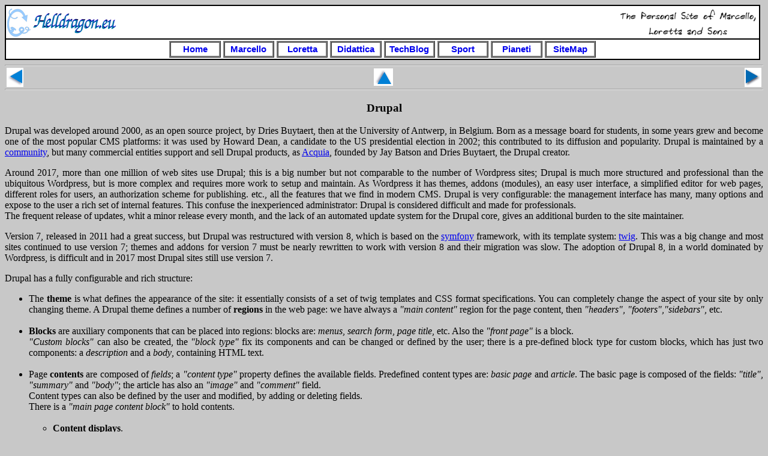

--- FILE ---
content_type: text/html
request_url: http://www.helldragon.eu/marcello/techblog/cmsworld/drupal.html
body_size: 3481
content:
<htm lang="en" l>
<head>

<meta charset="utf-8">
<meta name="viewport" content="width=device-width, initial-scale=1.0">

<meta name="description" content="The CMS World: Drupal">
<meta name="keywords" content="CMS,Content Management Systems,Drupal">
<meta name="author" content="marcello galli">
<meta name="robots" content="index, follow">

<link rel="icon" href="../../../commons/logo-16x16.png" type="image/png">
<link rel=stylesheet type="text/css"   href="../../../commons/commoncss.css" >

<script>  rootpath="../../../" ; </script>  <!--  path to the root of the web site -->     
<script  type="text/javascript" src="../../../commons/commonfunc.js" ></script>

<link rel=stylesheet type="text/css"    href="cmsworld.css" /> 

<title> Drupal  </title>

</head>
<body class="def" style="font-family: serif; "  >

<script language="javascript" > maketopbanner(rootpath) ; </script> 
<script language="javascript" > makenav(rootpath,"wordpress.html","index.html","dbystep-1.html") ; </script>

<h3> Drupal </h3>
<p>


</p>
<p>
Drupal was developed around 2000, as an
open source project, by Dries Buytaert, 
then at the University of Antwerp, in Belgium.
Born as a message board for students, in some years
grew  and become one of the most popular CMS platforms:
it was used by Howard Dean, a candidate 
to the US presidential election in 2002; this contributed
to its diffusion and popularity. 
Drupal is maintained by a <a href="https://www.drupal.org">
community</a>, but many commercial entities support and
sell Drupal products, as <a href="https://www.acquia.com"> Acquia</a>,
founded by Jay Batson and  Dries Buytaert, the Drupal creator. 
</p>
Around 2017,  more than one million
of web sites use Drupal; this is a big number but
not comparable to the number of Wordpress sites; 
Drupal is much more structured and professional than the
ubiquitous Wordpress, but is more complex and requires more work 
to setup and maintain. As Wordpress it has themes, addons (modules),
an easy user interface, a simplified editor for web pages,
different roles for users, an authorization scheme for
publishing. etc., all the features that we find in modern CMS.
Drupal is very configurable: the management interface has many, many
options and expose to the user a rich set of internal features. 
This confuse the inexperienced administrator: Drupal is considered difficult
and made for professionals. <br>
The frequent release of updates, whit a minor release every month,
and the lack of an automated update system for the Drupal core, 
gives an additional burden to the site maintainer. 
</p><p>
Version 7, released in 2011 had a great success,
but Drupal was  restructured with version 8, 
which is based on the  
<a href="http://symfony.com/">symfony</a> framework,
with its template system: 
<a href="https://twig.symfony.com">twig</a>.
This was a big change and most sites continued to use
version 7; themes and addons for version 7 must be nearly rewritten
to work with version 8 and their migration was slow.
The adoption of Drupal 8, in a world dominated by Wordpress, is
difficult and in 
<a aref="https://www.drupal.org/project/usage/drupal">
2017 most Drupal sites still use version 7</a>. 
</p>
<p>

Drupal has a fully configurable and rich structure: 
<ul>
<li>
  The <b>theme</b> is what defines the appearance of the
  site: it essentially consists of a set of twig templates and 
  CSS format specifications. You can completely change the aspect
  of your site by only changing theme.
  A Drupal theme defines a number of
  <b>regions</b> in the web page: we have always a <i>"main content"</i> 
  region for the page content, then <i>"headers"</i>, <i>"footers"</i>,<i>"sidebars"</i>, etc.

</li><br><li>
  <b>Blocks</b> are auxiliary components that can be placed into regions:
  blocks are: <i>menus</i>, <i>search form</i>, <i>page title</i>, etc. 
  Also the <i>"front page"</i> is a block. 
  <br>
  <i>"Custom blocks"</i> can also be created, the <i>"block type"</i> 
  fix its components and can be changed or defined by the user; 
  there is a pre-defined block type for custom blocks, 
  which has just two components: 
  a <i>description</i>
  and a <i>body</i>, containing HTML text.

</li><br><li>
  Page <b>contents</b> are composed of  <i>fields</i>; a
  <i>"content type"</i> property defines the available fields.
  Predefined content types are:
  <i>basic page</i> and <i>article</i>. The basic page is composed
  of the fields: <i>"title"</i>, <i>"summary"</i> and <i>"body"</i>; the article
  has also an <i>"image"</i> and <i>"comment"</i> field. 
  <br>
  Content types can also be defined by the user and modified, 
  by adding or deleting fields.
  <br>
  There is a <i>"main page content block"</i> to hold contents. 
  <br><br> 

  <ul>
      <li><b>Content displays</b>.<br>
         How the set of content fields are shown to the web site visitor, 
         is defined by the  <i>"display mode"</i>; 
	 there is also a <i>"form display"</i>,
         which defines how fields are shown in the form
         used to insert the content. 
	 Also displays can be configured by the user.  
      </li>  
      <br>
      <br>        
      <li><b>Content view modes</b>.<br> 
         Depending on the situation, 
         a same content can be shown in different ways;
         this is the <i>"view mode"</i>. Each view mode 
	 has it own <i>display</i> and <i>form display</i>.
	 View modes are: full content,  
         teaser (a short format used in lists), etc. 
         <br>View modes can be added and changed.         
      </li>
      <br>
      <br>
      <li>
      <b>Content attributes</b>.<br>
         Contents have also many attributes to be defined 
         as: an <i>"unique identifier (id)"</i>, an <i>"URL alias"</i>,
         a <i>"published status"</i>, can be: <i>"stick on top of lists"</i> or 
         <i>"placed in the front page"</i>.  
      </li>
  </ul>
  
</li>
<br>
<li>
 The <b>fields</b> are the single element of the content, to each field 
 a <i>"widget"</i> is associated, sometimes corresponding to an html element
 as: <i>img</i> or <i>textarea</i>. There are a lot of available
 fields: numbers, date, email, text, lists, image.
 Each field  has its own configuration options.  
</li>
<br>
<li>
 <b>Taxonomy</b> is a way to classify contents; a <i>"vocabulary"</i> can defined, 
 with <i>"terms"</i>, organized in  a hierarchical structure. Each content can
 be associated to one or more terms. Each term has a title and a description
 and can be associated to an URL (a web page), referring to all the contents 
 associated with the term.  
</li>
<br>
<li>
The <b>views</b> are  collections of contents defined by filters.
 Views are very configurable: have sorting options,
 an header , a footer, and its items can be shown on a sequence of pages.
 As the contents, they have 
 different <i>"display modes"</i>. For each display mode,
 a view can be shown in different <i>"formats"</i>, as: table, grid, teaser etc.  
 A  view is typically associated to taxonomy terms, to
 define the way in which a list of contents related to the same taxonomy term is shown.  
</li>
</ul>
</p>

<p>
The internal structure of Drupal changed in version 8:
most features are now implemented
by modules, which can be enabled or disabled. Blocks,
comments, fields, contents, taxonomy, views are all managed by modules.
<br> 
The <i>"core"</i> of Drupal consists of routines for basic functions,
a set of  modules and some simple themes.  Drupal can be extended
with modules and themes from independent contributors, which
can be downloaded from the 
<h href="https://www.drupal.org/project/drupal">Drupal web site</a>. 
There are thousands of modules and themes, but most are
for version 7. When choosing a module is always a good idea to
verify if it is well maintained and if compatible with your
version of Drupal. Also the dependencies from external libraries
can be an issue. 
</p>
<p>
The Drupal core is actively developed: minor releases, with
some feature added, are issued twice an year, each month
we have a bug fixes and security patches. A Drupal site
requires a constant work; updates are not automatically
applied as sometimes happens in Wordpress. 
</p>

<script language="javascript" > makenav(rootpath,"wordpress.html","index.html","dbystep-1.html") ; </script>
<script language="javascript" > makefooter(rootpath,"4-nov-2017") ; </script>

</body>
</html>



--- FILE ---
content_type: text/css
request_url: http://www.helldragon.eu/commons/commoncss.css
body_size: 2965
content:
/* Common css definitions for the helldragon.eu web site , */
/* by m.galli,  mar-2005 , mar-2017 */


/* ------------- general configurations --------- */

/*       siccome i css sono 'cascade' conviene incapsularli
         tutti in classi, o non si sa piu' chi definisce cosa .... */   

/* ------------- general usage classes --------- */

   img.autoimg {
        height: auto;        /*  size auto: rimpicciolisce l'immagine */	            
        max-width: 100%;     /*  NON diventa piu' grande delle sue */
	                    /*  dimensioni reali se si ingrandisce la finestra.*/
       /* max-height: 100%; */
   }

   .auto {
      overflow: auto ;    
   }

   .center {
      text-align: center ; 
   }
   
   .centerimg {
      margin: 0.5em auto ; 
   }
   
   
   .left {
      text-align: left ;  
   }

   .right {
      text-align: right ;  
   }
   
   .nomargin {
      margin: 0px ; 
   }
   
   .microcont {  /* used by mini-corso html Loretta: per div che centra una linea colorata*/
      margin: -5px 0 0 0 ;
      text-align: center ;    
   }
   
    
  
   .prebox { /*  per <pre> con source code: : box bianche con scrollbar se server */
        background-color: white ; 
        display: block ; 
        overflow: auto ;
        margin: 1em auto ; 
   }
  
  /* tavola con stesso efetto di old html4 in adhocnet: 
               cellspacing="5px" border="2px" cellpadding="5px" */  

  table.tab1 {
       margin: auto;
        
       border-width: 1px ;
       border-style: outset ; 

       border-spacing: 7px ;  
               
  }
  td.tab1, th.tab1 {
        border-style: inset ;
        border-width:1px ;
        padding: 4px ;
  }

   
/*  ----------- default css class 'def' -------- */
   
   body.def {
       /* width: ;  */          /* 300px  auto 50% */
       /* height: ; */
       font-family: Verdana, Arial, Helvetica, sans-serif ,fantasy, serif  ;
       font-size:medium;        /* medium, small, large , x-large 12pt, 120%  */
       font-weight: normal ;   /* bold, bolder, lighter */
       font-style: normal ;    /* italic */ 
       text-decoration: none ; /* underline, blink, line-through */ 
       text-transform: none ;  /* capitalize, uppercase, lowercase */ 
       text-align: justify;    /* left, right, center */
       /* text-indent: 5pt ;  */ /* mi aumenta la dimensione del .cindex box !!! troppo per piccoli schermi ! */        
       background-color: RGB(200,200,200) ; 
       /* color: black */
       /* background-image: url('bgdesert.jpg');  
       /* margin-top: 10px ;  */     /* margin: 10px 10px 10px 10px ; */
       /* margin-bottom: 10px ;*/
       /* margin-left: 10px ; */
       /* margin-right: 10px ; */
       padding: 0pt 0pt 0pt 0pt ;  /* internal box border */
       /* border-top */     /* style colore, ove style= dotted,dashed,solid,groove,ridge,inset,outset*/    
       /* border-top-width */
       /* border-color */
       /* border-style */
       /* float:none */      /* left, right : floating text around the element */ 
       /* clear:none */      /* left, right : NO floating text around the element */ 
       /* white-spaces: normal */  /* pre, no-wrap  */
     }
   h1.def,h2.def,h3.def,h4.def,h5.def { 
       text-align: center ; 
   }    

   ul.def {
      list-style-type: circle ; /* none, disc,square, circle, decimal, lower-roman ,upper-alpha */
      /* list-style-image: url(file.gif) */ 
      list-style-position: outside ; /* outside, inside= text of list NOT indented respect to bullet*/
   }
   ol.def {
      list-style-type: decimal ; /* none, disc,square, circle, decimal, lower-roman ,upper-alpha */
      /* list-style-image: url(file.gif) */ 
      list-style-position: outside ; /* outside inside= list  indented */
   }
   
   table.def{
      text-align:center;
      border-style:groove;
      background-color:white;

   }

   td.def{
      text-align:center; 
      border:inherit;
      border-style:groove;
   } 

/*  -----------  css class 'nero' : blue links over black background -------- */

   body.nero {
      background-color:black ;
      color:  #40FF40 ;
      /* background-image: url(helldragon3-g.jpg) ;
      background-repeat: no-repeat ;
      background-position:  top center ; */
      font-family: sans-serif ;
      font-size:large;
   }
   h1.nero { 
       color: yellow ; 
   }
   h3.nero { 
       color: red ;
   }
   a.nero:link  {
       color: #30AAFF ;
   }
   a.nero:visited  {
       color: #3070FF ;
   }
   A.nero:hover  {
       color: yellow ;
   }
   ul.nero {
       color: #30AAFF ;
   }
   table.nero{
       background-color: black ;
       font-family: sans-serif ;
   }
   img.nero {
       vertical-align: middle ;
   }
  
/* ----------- a centered box with an index   ---------------- */ 
  
   .cindex {      
       border: 5px groove black ;
       margin: 0 ;
       /* margin: 0 auto     ; */  /* centered, ma si estende ai limiti del parent */
       display:inline-block ;      /* come inline sente il text-align del parent */
       padding: 1em;
       /*padding-left: 0.2em ;*/
       font-weight: normal  ;
       font-size:   large ;
       color:       black ;
       font-family: sans-serif ;
   }
   .cindex ul {     
       list-style-type: square ;
       list-style-position: outside ; /* oppure si allinea col testo che va a capo */ 
       margin: 0px ; 
       margin-top: 0.5em ;
       margin-bottom: 0.5em ; 
       padding-left: 1em ;    /* cou outside il bullet finisce nel padding left */  
   }   
      
   .cindex  ul li {                    /* li di una ul   */
       margin: 0.5em 0em 0.1em 0em ;   /* top, right, bottom, left */       
   }
          
   .cindex li ul {              /* ul dentro li (ul di secondo livello) */
       list-style-type: disc;
       /* margin: 0px ; */
       margin: 1em ;
       margin-top: 0.5em ;
       margin-bottom: 0.5em ;        
   }

   .cindex a {
       font-weight: bold  ;
   }


/* -------- Top banner ---------- */

   #topbanner {
      width: 99% ; 
      overflow: auto ; 
      /* height: 52px ; */
      background-color: rgb(255, 255, 255); 
      border: 2px groove black ; 
      margin-top: 0px ; 
      margin-bottom:0px ;
      padding: 2px ; 

      /* text-align:center ; */

      /* background-color: red ; */
      /* border-color: black ; */
      /* border-style: ridge ; */
      /* padding: 4px ; */
      /* margin: 2px ; */
   }
   #logo {
       float: left ;
   }
   #hellname {
      float: left ;
   }
   #helltitle {
      float: right ;
   }  

/* ----------- top menu -------------- */
   
   #topmenu {
      width: 99% ; /* oppure in moz. con border: ridge, finisco un po' fuori della pagina !?? */
      overflow: auto ; 
      text-align:center ; 
      text-indent: 0pt ;
      /* background-color: red ; */
      background-color: white ; 
      border-color: black ;
      /*border-style: ridge ;*/
      border-style: groove ;
      border-top-style: none ;
      border-width: 2px ;
      border-color: black ; 
      padding: 2px ; 
      margin: 0px ; 
   }

   .topmenuitem {
      width: 5em ; 
      max-height: 1.3em ; /* se non lo metto in certe pagine diviene lunghissimo ??? */
                          /* con .topmenuitem a {  height: 100%; } */
      /* float: left ;  non si centrano ... */
       border-style: ridge ;
       /* border-style: groove ;*/
      /* border-style: solid ;*/
      border-color: grey ;  
      /*border-color: #4DFFDB ;*/
      /* border-style:none; */
      background-color: white ; 
      padding: 3px ; 
      display: inline-block; /* non viene il bordo */
      font-family: Arial,Verdana,"sans-serif"  ;   
      font-size: 11pt ;          
   }
   .topmenuitem a  {
      color: rgb(0, 0, 238) ;       
      /* color: black ; */
      font-weight: bold ;
      /* text-transform: uppercase; */
      text-decoration: none ; /* no underlined anchors */

      display: inline-block;   /* to fill the available horizontal space */
      /* height: 100%; */    /* to fill the available vertical space */
                             /* ma in certe pagine non si accorge di essere */
                             /* dentro div topmenuitem e prende come parent il body ??? */
      /* margin: -6px ; */

   }   
   .topmenuitem a:visited {       /* stesso colore link unvisited */
      color: rgb(0, 0, 238) ; 
   }   
   .topmenuitem a:hover {
      background-color: blue ;
      color: white ;
   }
  
/* --- common footer ---- Div vuole overflow:auto per contenere dei float ---*/

   #commonfooter {
      overflow: auto ;
      text-align: center ; 
      font-size: small ; 
      font-style: italic; 
      font-family: sans-serif; 
      border-top: 2px groove black ;  
      border-bottom: 2px groove black ; 
      border-left-style: none ;
      border-right-style: none ;
      margin: 0px ; 
      padding: 2px ;
      padding-top: 1em ;
      padding-bottom: 1em ;
   }

   #copyupddiv  /* container for copy and lastupdate divs */
   {
         overflow: auto ;
         text-align: left; 
         float:left ; 
         display:inline-block; 
         margin-right: 20px;   
   }

   #copy {
      text-align: left; 
      display: block; 
      /* float:left ;           */
      /* display: inline-block;  */      
   }

   #lastupdate {
      text-align: left; 
      display: block; 
      /* float:left ;          */
      /* display: inline-block; */ 
      /* margin-left: 20px; "  */
   }

   #pageurl {
      text-align: right; 
      float: right ; 
      display: inline-block; 
   }  

/* --- common footer end  ---*/


--- FILE ---
content_type: text/css
request_url: http://www.helldragon.eu/marcello/techblog/cmsworld/cmsworld.css
body_size: 533
content:
/* www.helldragon.org web site            */
/* simple css for the "cms world" section */ 
/* m.galli, oct 2017                      */

h1, h2, h3, h4, h5  { text-align: center; }

/* img autoresize */
img.autoresize {
    display: block;
    max-width: 100%;
    max-height: 100%;
    width: auto;
    height: auto;
}
img.blueborder {
    display: block;
    border: 5px ;
    border-style: solid ; 
    border-color: blue ; 
    margin-top: 40px ;
    margin-bottom: 40px ;
    margin-left: 0px ; 
    margin-right: 0px ; 
}

img.grayborder {
    /* display: block; */     /* <div style=text-align: center;" doesn't work for diaplay blocks */
    display: inline-block ;   /* to allow margin, borders and a working text-align: center */
    border: 5px ;
    border-style: solid ; 
    border-color: gray ; 
    margin-top: 40px ;
    margin-bottom: 40px ;
    margin-left: 0px ; 
    margin-right: 0px ; 
    /* max-width: 700px; */
}


img.inlineblock {
    display: inline-block;
    vertical-align: top;
    border: 5px ;
    border-style: solid ; 
    border-color: gray ; 
    margin-top: 40px ;
    margin-bottom: 40px ;
    margin-left: 0px ; 
    margin-right: 0px ; 
}    
     
.imgleft {
        float: left; 
        margin:1em ; 
        border: 2px solid black ;    
        width: auto ; 
}
    
.imgright {
        float: right; 
        margin:1em ; 
        border: 2px solid black ;  
        width: auto ;    
} 
.clearer {
        clear: both ;
} 
.floatleft {
        float: left ; 
        margin: 0.5em ;
}
.floatleftbox {
        float: left ; 
        margin: 0.5em ;
        max-width: 300px ; 
        min-width: 200px ; 
        width: auto ;
}


--- FILE ---
content_type: text/javascript
request_url: http://www.helldragon.eu/commons/commonfunc.js
body_size: 2226
content:
/*  -------------------------------------------------
*  some javascript function of general usage 
*  for the helldragon.eu web site 
*  by marcello galli 2005-2017 
*  last update: mar-2017
*  ---------------------------------------
*
*
* ... Here there are some functions to draw: a top banner, navigation bars, footer...
*
*     main web crawler now are nearly able to execute javascript, so they (maybe)
*     should follow links drawn by javascript ;) 
*
*     Only relative paths are used in the web site:
*     the site can be easily moved, and also seen without a web server.
*
*        Each page known where it is in the directory path.
*
*        Function are executed in the dir of the page, so,
*        to find general use graphic elements, pages call
*        the functions giving them the relative path to
*        the root of the web site. 
*/

// ------------ the top banner -----------

function maketopbanner(rootpath)
{
    var cdir=rootpath+'commons/'   /* common image dir */

    var logoimg  = cdir + 'logo-50x50.png'
    var nameimg  = cdir + 'titolo_150x50.png'
    var titleimg = cdir + 'intestaz2017B.png'
    
    var topb='' ; 
    topb+= '<div id=topbanner > ' ; 
    topb+= '<img id=logo       src='+logoimg +' >  ' ; 
    topb+= '<img id=hellname   src='+nameimg +' >  ' ; 
    topb+= '<img id=helltitle  src='+titleimg+' >  ' ; 
    topb+= '</div> ' ; 
    
    topb+= '<div id=topmenu > ' ; 
    topb+= '<div class=topmenuitem name="home" >    <a href="' + rootpath + 'index.html" >          <b>Home</b>      </a></div> ' ; 
    topb+= '<div class=topmenuitem name="marcello" ><a href="' + rootpath + 'marcello/index.html" > <b>Marcello</b>  </a></div> ' ; 
    topb+= '<div class=topmenuitem name="loretta">  <a href="' + rootpath + 'loretta/index.html" >  <b>Loretta</b>   </a></div> ' ; 
    topb+= '<div class=topmenuitem name="didattica"><a href="' + rootpath + 'didattica.html" >      <b>Didattica</b> </a></div> ' ; 
    topb+= '<div class=topmenuitem name="techblog" ><a href="' + rootpath + 'marcello/techblog/index.html" > <b>TechBlog</b>  </a></div> ' ; 
    topb+= '<div class=topmenuitem name="sport" >   <a href="' + rootpath + 'sport.html" >                   <b>Sport</b>     </a></div> ' ; 
    topb+= '<div class=topmenuitem name="pianeti">  <a href="' + rootpath + 'loretta/cdrom/index.htm" >      <b>Pianeti</b>   </a></div> ' ; 
    topb+= '<div class=topmenuitem name="sitemap">  <a href="' + rootpath + 'contents.html" >                <b>SiteMap</b>   </a></div> ' ; 
    topb+= '</div> ' ; 
    
    document.write(topb) ;
}

function makefooter(rootpath,lastupdate)
{
    var cdir=rootpath+'commons/'   /* common image dir */
    
    var foot='' ; 

    foot+='<div id="commonfooter" > ' ; 

    foot+='<div id="copyupddiv" > '; 
    foot+='<div id="copy" >&copy;<a href="mailto:info@helldragon.eu"> Marcello, Loretta &amp; sons</a> - 2017</div> ' ; 
    foot+='<div id="lastupdate" > Last update: '+lastupdate+'</div> '; 
    foot+='</div> ' ;

    foot+='<div id=pageurl > URL: '+ document.URL + '</div> '; 
    
    foot+='</div> ' ; 
    
    document.write(foot) ;

}

function makenav(rootpath,prev,up,next)
{

    var cdir=rootpath+'commons/'   /* common image dir */

    //var previmg = (prev == '' ) ? "tosxno.gif" : "tosx.gif"  ; 
    //var nextimg = (next == '' ) ? "todxno.gif" : "todx.gif"  ; 

    var upimg  = cdir+"toup.gif" ;
    var upalt  = "Up"       ;
    var upaddr = up         ;

    if (prev =='' || prev =='#') 
    {
        var previmg  = cdir+"tosxno.gif"      ;
        var prevalt  = "No back page" ;
        var prevaddr = "#"              ;         
    }
    else
    {
        var previmg  = cdir+"tosx.gif" ;
        var prevalt  = "Forward"  ;
        var prevaddr = prev      ;    
    }

    if (next =='' || next =='#') 
    {
        var nextimg  = cdir+"todxno.gif"      ;
        var nextalt  = "No forward page" ;
        var nextaddr = "#"              ;         
    }
    else
    {
        var nextimg = cdir+"todx.gif" ;
        var nextalt = "Forward"  ;
        var nextaddr = next      ;    
    }

    var nav='' ;
    
    nav+='<hr style="margin-bottom: 0px ;"> ' ; 
    nav+='<div class="center"> <table width="100%" ><tr> ' ; 
    nav+='<td class="left"   ><a href="'+prevaddr+'"><img src="'+previmg+'" alt="'+prevalt+'" ></a></td> ' ; 
    nav+='<td class="center" ><a href="'+upaddr+'">  <img src="'+upimg+'"   alt="'+upalt+'" >  </a></td> ' ; 
    nav+='<td class="right"  ><a href="'+nextaddr+'"><img src="'+nextimg+'" alt="'+nextalt+'" ></a></td> ' ; 
    nav+='</tr></table></div> ' ; 
    nav+='<hr style="margin-top: 0px ;"> ' ; 

    document.write(nav) ;
}

function popup(filehtml,nome)
{
//  apre una finestra grande, di nome: nome, con dentro filehtml,
 
 var stringa="resizable=yes,scrollbars=yes,alwaisRaised,toolbar=no,titlebar=no,status=yes,personalbar=no,menubar=no,location=no,width=600,height=500,screenX=0,screenY=0"
 
 var ww = window.open(filehtml,nome,stringa);
 ww.focus() ;                             
 return ww ;  

}


function languagemenu(rootpath)
{
   // menu per andare a pagina corrispondente di un'altra lingua. 
   // Se il nome della pagina contiene: "_it" va alla pagina 
   // con nome che al posto di "_it" ha "_en" .
   // Viceversa se il nome ha "_en" va al file con "_it" nel nome 
   // m.galli , nov 2007; modified: apr 2017 
   
   //cerca icone in dir definito da:
   //  rootpath/commons
   
   if ( typeof rootpath == 'undefined' ) rootpath="./"

   comuni=rootpath+"commons/"
   
   
   var styleflag='style="font-size: 11px ;font-weight: bold ; color:blue ; text-align: right;"';

   // .... costruisce nome dell'altra pagina ed elementi del menu
 
  
   var pagurl=self.document.location ;
   var pagina=pagurl.toString(); 
   //window.confirm(pagina.length)
   
   
   if( pagina.indexOf("_it") != -1 )
   {
      var lingua="english" ;
      var messaggio=" English page " ;
      var icona=comuni+"gbflag.gif"  ; 
      var altrapagina=pagina.replace("_it","_en") ; 
   }
   else
   {
      if(pagina.indexOf("_en") != -1 )
      {
         var lingua="italiano" ;
         var messaggio=" Pagina Italiana " ;
         var icona=comuni+"itflag.gif"  ; 
         var altrapagina=pagina.replace("_en","_it") ; 
      }
      else
      {
         return false 
      }
   }
   
   // ..... scrive il menu 
   
   var linea='<div width="100%" '+styleflag+'  > ' 
   linea+='<img src="'+icona+'" alt="'+lingua+'" >'
   linea+='<a href="'+altrapagina+'" > '
   linea+=messaggio
   linea+='</a></div> '
   //window.confirm(linea)
   document.write(linea) ;
}


